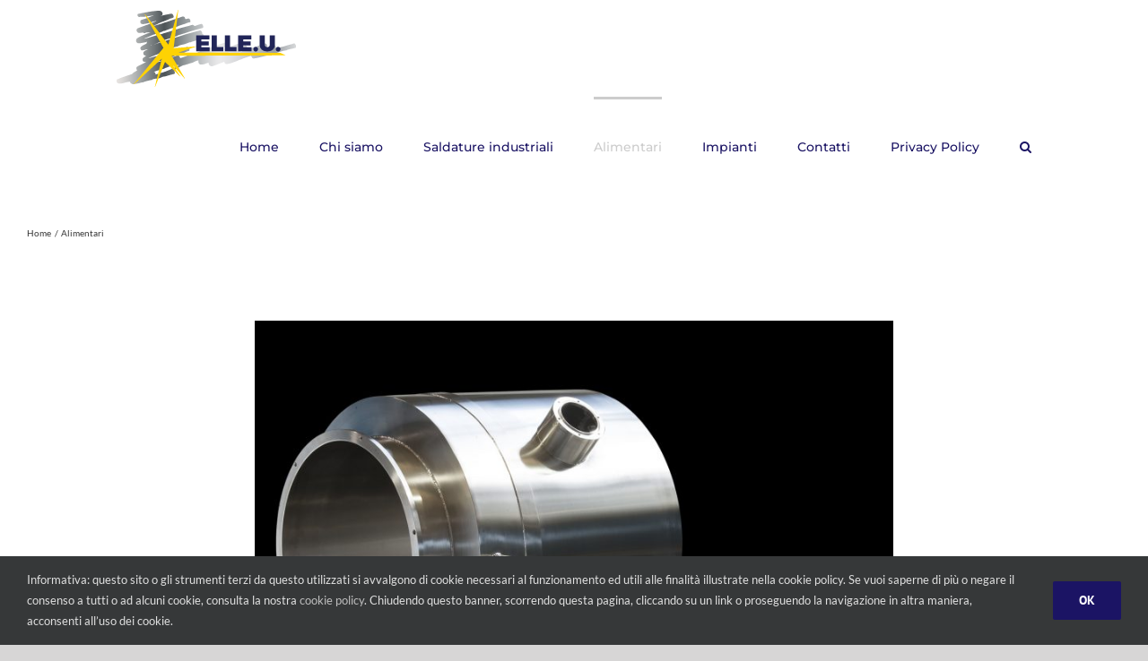

--- FILE ---
content_type: text/html; charset=utf-8
request_url: https://www.google.com/recaptcha/api2/anchor?ar=1&k=6Le7goEUAAAAABpg2_Ders0-GJ_rn31GbJpwXpbA&co=aHR0cHM6Ly93d3cuZWxsZS11Lml0OjQ0Mw..&hl=en&v=PoyoqOPhxBO7pBk68S4YbpHZ&size=invisible&anchor-ms=20000&execute-ms=30000&cb=aogo9tto1ya
body_size: 48568
content:
<!DOCTYPE HTML><html dir="ltr" lang="en"><head><meta http-equiv="Content-Type" content="text/html; charset=UTF-8">
<meta http-equiv="X-UA-Compatible" content="IE=edge">
<title>reCAPTCHA</title>
<style type="text/css">
/* cyrillic-ext */
@font-face {
  font-family: 'Roboto';
  font-style: normal;
  font-weight: 400;
  font-stretch: 100%;
  src: url(//fonts.gstatic.com/s/roboto/v48/KFO7CnqEu92Fr1ME7kSn66aGLdTylUAMa3GUBHMdazTgWw.woff2) format('woff2');
  unicode-range: U+0460-052F, U+1C80-1C8A, U+20B4, U+2DE0-2DFF, U+A640-A69F, U+FE2E-FE2F;
}
/* cyrillic */
@font-face {
  font-family: 'Roboto';
  font-style: normal;
  font-weight: 400;
  font-stretch: 100%;
  src: url(//fonts.gstatic.com/s/roboto/v48/KFO7CnqEu92Fr1ME7kSn66aGLdTylUAMa3iUBHMdazTgWw.woff2) format('woff2');
  unicode-range: U+0301, U+0400-045F, U+0490-0491, U+04B0-04B1, U+2116;
}
/* greek-ext */
@font-face {
  font-family: 'Roboto';
  font-style: normal;
  font-weight: 400;
  font-stretch: 100%;
  src: url(//fonts.gstatic.com/s/roboto/v48/KFO7CnqEu92Fr1ME7kSn66aGLdTylUAMa3CUBHMdazTgWw.woff2) format('woff2');
  unicode-range: U+1F00-1FFF;
}
/* greek */
@font-face {
  font-family: 'Roboto';
  font-style: normal;
  font-weight: 400;
  font-stretch: 100%;
  src: url(//fonts.gstatic.com/s/roboto/v48/KFO7CnqEu92Fr1ME7kSn66aGLdTylUAMa3-UBHMdazTgWw.woff2) format('woff2');
  unicode-range: U+0370-0377, U+037A-037F, U+0384-038A, U+038C, U+038E-03A1, U+03A3-03FF;
}
/* math */
@font-face {
  font-family: 'Roboto';
  font-style: normal;
  font-weight: 400;
  font-stretch: 100%;
  src: url(//fonts.gstatic.com/s/roboto/v48/KFO7CnqEu92Fr1ME7kSn66aGLdTylUAMawCUBHMdazTgWw.woff2) format('woff2');
  unicode-range: U+0302-0303, U+0305, U+0307-0308, U+0310, U+0312, U+0315, U+031A, U+0326-0327, U+032C, U+032F-0330, U+0332-0333, U+0338, U+033A, U+0346, U+034D, U+0391-03A1, U+03A3-03A9, U+03B1-03C9, U+03D1, U+03D5-03D6, U+03F0-03F1, U+03F4-03F5, U+2016-2017, U+2034-2038, U+203C, U+2040, U+2043, U+2047, U+2050, U+2057, U+205F, U+2070-2071, U+2074-208E, U+2090-209C, U+20D0-20DC, U+20E1, U+20E5-20EF, U+2100-2112, U+2114-2115, U+2117-2121, U+2123-214F, U+2190, U+2192, U+2194-21AE, U+21B0-21E5, U+21F1-21F2, U+21F4-2211, U+2213-2214, U+2216-22FF, U+2308-230B, U+2310, U+2319, U+231C-2321, U+2336-237A, U+237C, U+2395, U+239B-23B7, U+23D0, U+23DC-23E1, U+2474-2475, U+25AF, U+25B3, U+25B7, U+25BD, U+25C1, U+25CA, U+25CC, U+25FB, U+266D-266F, U+27C0-27FF, U+2900-2AFF, U+2B0E-2B11, U+2B30-2B4C, U+2BFE, U+3030, U+FF5B, U+FF5D, U+1D400-1D7FF, U+1EE00-1EEFF;
}
/* symbols */
@font-face {
  font-family: 'Roboto';
  font-style: normal;
  font-weight: 400;
  font-stretch: 100%;
  src: url(//fonts.gstatic.com/s/roboto/v48/KFO7CnqEu92Fr1ME7kSn66aGLdTylUAMaxKUBHMdazTgWw.woff2) format('woff2');
  unicode-range: U+0001-000C, U+000E-001F, U+007F-009F, U+20DD-20E0, U+20E2-20E4, U+2150-218F, U+2190, U+2192, U+2194-2199, U+21AF, U+21E6-21F0, U+21F3, U+2218-2219, U+2299, U+22C4-22C6, U+2300-243F, U+2440-244A, U+2460-24FF, U+25A0-27BF, U+2800-28FF, U+2921-2922, U+2981, U+29BF, U+29EB, U+2B00-2BFF, U+4DC0-4DFF, U+FFF9-FFFB, U+10140-1018E, U+10190-1019C, U+101A0, U+101D0-101FD, U+102E0-102FB, U+10E60-10E7E, U+1D2C0-1D2D3, U+1D2E0-1D37F, U+1F000-1F0FF, U+1F100-1F1AD, U+1F1E6-1F1FF, U+1F30D-1F30F, U+1F315, U+1F31C, U+1F31E, U+1F320-1F32C, U+1F336, U+1F378, U+1F37D, U+1F382, U+1F393-1F39F, U+1F3A7-1F3A8, U+1F3AC-1F3AF, U+1F3C2, U+1F3C4-1F3C6, U+1F3CA-1F3CE, U+1F3D4-1F3E0, U+1F3ED, U+1F3F1-1F3F3, U+1F3F5-1F3F7, U+1F408, U+1F415, U+1F41F, U+1F426, U+1F43F, U+1F441-1F442, U+1F444, U+1F446-1F449, U+1F44C-1F44E, U+1F453, U+1F46A, U+1F47D, U+1F4A3, U+1F4B0, U+1F4B3, U+1F4B9, U+1F4BB, U+1F4BF, U+1F4C8-1F4CB, U+1F4D6, U+1F4DA, U+1F4DF, U+1F4E3-1F4E6, U+1F4EA-1F4ED, U+1F4F7, U+1F4F9-1F4FB, U+1F4FD-1F4FE, U+1F503, U+1F507-1F50B, U+1F50D, U+1F512-1F513, U+1F53E-1F54A, U+1F54F-1F5FA, U+1F610, U+1F650-1F67F, U+1F687, U+1F68D, U+1F691, U+1F694, U+1F698, U+1F6AD, U+1F6B2, U+1F6B9-1F6BA, U+1F6BC, U+1F6C6-1F6CF, U+1F6D3-1F6D7, U+1F6E0-1F6EA, U+1F6F0-1F6F3, U+1F6F7-1F6FC, U+1F700-1F7FF, U+1F800-1F80B, U+1F810-1F847, U+1F850-1F859, U+1F860-1F887, U+1F890-1F8AD, U+1F8B0-1F8BB, U+1F8C0-1F8C1, U+1F900-1F90B, U+1F93B, U+1F946, U+1F984, U+1F996, U+1F9E9, U+1FA00-1FA6F, U+1FA70-1FA7C, U+1FA80-1FA89, U+1FA8F-1FAC6, U+1FACE-1FADC, U+1FADF-1FAE9, U+1FAF0-1FAF8, U+1FB00-1FBFF;
}
/* vietnamese */
@font-face {
  font-family: 'Roboto';
  font-style: normal;
  font-weight: 400;
  font-stretch: 100%;
  src: url(//fonts.gstatic.com/s/roboto/v48/KFO7CnqEu92Fr1ME7kSn66aGLdTylUAMa3OUBHMdazTgWw.woff2) format('woff2');
  unicode-range: U+0102-0103, U+0110-0111, U+0128-0129, U+0168-0169, U+01A0-01A1, U+01AF-01B0, U+0300-0301, U+0303-0304, U+0308-0309, U+0323, U+0329, U+1EA0-1EF9, U+20AB;
}
/* latin-ext */
@font-face {
  font-family: 'Roboto';
  font-style: normal;
  font-weight: 400;
  font-stretch: 100%;
  src: url(//fonts.gstatic.com/s/roboto/v48/KFO7CnqEu92Fr1ME7kSn66aGLdTylUAMa3KUBHMdazTgWw.woff2) format('woff2');
  unicode-range: U+0100-02BA, U+02BD-02C5, U+02C7-02CC, U+02CE-02D7, U+02DD-02FF, U+0304, U+0308, U+0329, U+1D00-1DBF, U+1E00-1E9F, U+1EF2-1EFF, U+2020, U+20A0-20AB, U+20AD-20C0, U+2113, U+2C60-2C7F, U+A720-A7FF;
}
/* latin */
@font-face {
  font-family: 'Roboto';
  font-style: normal;
  font-weight: 400;
  font-stretch: 100%;
  src: url(//fonts.gstatic.com/s/roboto/v48/KFO7CnqEu92Fr1ME7kSn66aGLdTylUAMa3yUBHMdazQ.woff2) format('woff2');
  unicode-range: U+0000-00FF, U+0131, U+0152-0153, U+02BB-02BC, U+02C6, U+02DA, U+02DC, U+0304, U+0308, U+0329, U+2000-206F, U+20AC, U+2122, U+2191, U+2193, U+2212, U+2215, U+FEFF, U+FFFD;
}
/* cyrillic-ext */
@font-face {
  font-family: 'Roboto';
  font-style: normal;
  font-weight: 500;
  font-stretch: 100%;
  src: url(//fonts.gstatic.com/s/roboto/v48/KFO7CnqEu92Fr1ME7kSn66aGLdTylUAMa3GUBHMdazTgWw.woff2) format('woff2');
  unicode-range: U+0460-052F, U+1C80-1C8A, U+20B4, U+2DE0-2DFF, U+A640-A69F, U+FE2E-FE2F;
}
/* cyrillic */
@font-face {
  font-family: 'Roboto';
  font-style: normal;
  font-weight: 500;
  font-stretch: 100%;
  src: url(//fonts.gstatic.com/s/roboto/v48/KFO7CnqEu92Fr1ME7kSn66aGLdTylUAMa3iUBHMdazTgWw.woff2) format('woff2');
  unicode-range: U+0301, U+0400-045F, U+0490-0491, U+04B0-04B1, U+2116;
}
/* greek-ext */
@font-face {
  font-family: 'Roboto';
  font-style: normal;
  font-weight: 500;
  font-stretch: 100%;
  src: url(//fonts.gstatic.com/s/roboto/v48/KFO7CnqEu92Fr1ME7kSn66aGLdTylUAMa3CUBHMdazTgWw.woff2) format('woff2');
  unicode-range: U+1F00-1FFF;
}
/* greek */
@font-face {
  font-family: 'Roboto';
  font-style: normal;
  font-weight: 500;
  font-stretch: 100%;
  src: url(//fonts.gstatic.com/s/roboto/v48/KFO7CnqEu92Fr1ME7kSn66aGLdTylUAMa3-UBHMdazTgWw.woff2) format('woff2');
  unicode-range: U+0370-0377, U+037A-037F, U+0384-038A, U+038C, U+038E-03A1, U+03A3-03FF;
}
/* math */
@font-face {
  font-family: 'Roboto';
  font-style: normal;
  font-weight: 500;
  font-stretch: 100%;
  src: url(//fonts.gstatic.com/s/roboto/v48/KFO7CnqEu92Fr1ME7kSn66aGLdTylUAMawCUBHMdazTgWw.woff2) format('woff2');
  unicode-range: U+0302-0303, U+0305, U+0307-0308, U+0310, U+0312, U+0315, U+031A, U+0326-0327, U+032C, U+032F-0330, U+0332-0333, U+0338, U+033A, U+0346, U+034D, U+0391-03A1, U+03A3-03A9, U+03B1-03C9, U+03D1, U+03D5-03D6, U+03F0-03F1, U+03F4-03F5, U+2016-2017, U+2034-2038, U+203C, U+2040, U+2043, U+2047, U+2050, U+2057, U+205F, U+2070-2071, U+2074-208E, U+2090-209C, U+20D0-20DC, U+20E1, U+20E5-20EF, U+2100-2112, U+2114-2115, U+2117-2121, U+2123-214F, U+2190, U+2192, U+2194-21AE, U+21B0-21E5, U+21F1-21F2, U+21F4-2211, U+2213-2214, U+2216-22FF, U+2308-230B, U+2310, U+2319, U+231C-2321, U+2336-237A, U+237C, U+2395, U+239B-23B7, U+23D0, U+23DC-23E1, U+2474-2475, U+25AF, U+25B3, U+25B7, U+25BD, U+25C1, U+25CA, U+25CC, U+25FB, U+266D-266F, U+27C0-27FF, U+2900-2AFF, U+2B0E-2B11, U+2B30-2B4C, U+2BFE, U+3030, U+FF5B, U+FF5D, U+1D400-1D7FF, U+1EE00-1EEFF;
}
/* symbols */
@font-face {
  font-family: 'Roboto';
  font-style: normal;
  font-weight: 500;
  font-stretch: 100%;
  src: url(//fonts.gstatic.com/s/roboto/v48/KFO7CnqEu92Fr1ME7kSn66aGLdTylUAMaxKUBHMdazTgWw.woff2) format('woff2');
  unicode-range: U+0001-000C, U+000E-001F, U+007F-009F, U+20DD-20E0, U+20E2-20E4, U+2150-218F, U+2190, U+2192, U+2194-2199, U+21AF, U+21E6-21F0, U+21F3, U+2218-2219, U+2299, U+22C4-22C6, U+2300-243F, U+2440-244A, U+2460-24FF, U+25A0-27BF, U+2800-28FF, U+2921-2922, U+2981, U+29BF, U+29EB, U+2B00-2BFF, U+4DC0-4DFF, U+FFF9-FFFB, U+10140-1018E, U+10190-1019C, U+101A0, U+101D0-101FD, U+102E0-102FB, U+10E60-10E7E, U+1D2C0-1D2D3, U+1D2E0-1D37F, U+1F000-1F0FF, U+1F100-1F1AD, U+1F1E6-1F1FF, U+1F30D-1F30F, U+1F315, U+1F31C, U+1F31E, U+1F320-1F32C, U+1F336, U+1F378, U+1F37D, U+1F382, U+1F393-1F39F, U+1F3A7-1F3A8, U+1F3AC-1F3AF, U+1F3C2, U+1F3C4-1F3C6, U+1F3CA-1F3CE, U+1F3D4-1F3E0, U+1F3ED, U+1F3F1-1F3F3, U+1F3F5-1F3F7, U+1F408, U+1F415, U+1F41F, U+1F426, U+1F43F, U+1F441-1F442, U+1F444, U+1F446-1F449, U+1F44C-1F44E, U+1F453, U+1F46A, U+1F47D, U+1F4A3, U+1F4B0, U+1F4B3, U+1F4B9, U+1F4BB, U+1F4BF, U+1F4C8-1F4CB, U+1F4D6, U+1F4DA, U+1F4DF, U+1F4E3-1F4E6, U+1F4EA-1F4ED, U+1F4F7, U+1F4F9-1F4FB, U+1F4FD-1F4FE, U+1F503, U+1F507-1F50B, U+1F50D, U+1F512-1F513, U+1F53E-1F54A, U+1F54F-1F5FA, U+1F610, U+1F650-1F67F, U+1F687, U+1F68D, U+1F691, U+1F694, U+1F698, U+1F6AD, U+1F6B2, U+1F6B9-1F6BA, U+1F6BC, U+1F6C6-1F6CF, U+1F6D3-1F6D7, U+1F6E0-1F6EA, U+1F6F0-1F6F3, U+1F6F7-1F6FC, U+1F700-1F7FF, U+1F800-1F80B, U+1F810-1F847, U+1F850-1F859, U+1F860-1F887, U+1F890-1F8AD, U+1F8B0-1F8BB, U+1F8C0-1F8C1, U+1F900-1F90B, U+1F93B, U+1F946, U+1F984, U+1F996, U+1F9E9, U+1FA00-1FA6F, U+1FA70-1FA7C, U+1FA80-1FA89, U+1FA8F-1FAC6, U+1FACE-1FADC, U+1FADF-1FAE9, U+1FAF0-1FAF8, U+1FB00-1FBFF;
}
/* vietnamese */
@font-face {
  font-family: 'Roboto';
  font-style: normal;
  font-weight: 500;
  font-stretch: 100%;
  src: url(//fonts.gstatic.com/s/roboto/v48/KFO7CnqEu92Fr1ME7kSn66aGLdTylUAMa3OUBHMdazTgWw.woff2) format('woff2');
  unicode-range: U+0102-0103, U+0110-0111, U+0128-0129, U+0168-0169, U+01A0-01A1, U+01AF-01B0, U+0300-0301, U+0303-0304, U+0308-0309, U+0323, U+0329, U+1EA0-1EF9, U+20AB;
}
/* latin-ext */
@font-face {
  font-family: 'Roboto';
  font-style: normal;
  font-weight: 500;
  font-stretch: 100%;
  src: url(//fonts.gstatic.com/s/roboto/v48/KFO7CnqEu92Fr1ME7kSn66aGLdTylUAMa3KUBHMdazTgWw.woff2) format('woff2');
  unicode-range: U+0100-02BA, U+02BD-02C5, U+02C7-02CC, U+02CE-02D7, U+02DD-02FF, U+0304, U+0308, U+0329, U+1D00-1DBF, U+1E00-1E9F, U+1EF2-1EFF, U+2020, U+20A0-20AB, U+20AD-20C0, U+2113, U+2C60-2C7F, U+A720-A7FF;
}
/* latin */
@font-face {
  font-family: 'Roboto';
  font-style: normal;
  font-weight: 500;
  font-stretch: 100%;
  src: url(//fonts.gstatic.com/s/roboto/v48/KFO7CnqEu92Fr1ME7kSn66aGLdTylUAMa3yUBHMdazQ.woff2) format('woff2');
  unicode-range: U+0000-00FF, U+0131, U+0152-0153, U+02BB-02BC, U+02C6, U+02DA, U+02DC, U+0304, U+0308, U+0329, U+2000-206F, U+20AC, U+2122, U+2191, U+2193, U+2212, U+2215, U+FEFF, U+FFFD;
}
/* cyrillic-ext */
@font-face {
  font-family: 'Roboto';
  font-style: normal;
  font-weight: 900;
  font-stretch: 100%;
  src: url(//fonts.gstatic.com/s/roboto/v48/KFO7CnqEu92Fr1ME7kSn66aGLdTylUAMa3GUBHMdazTgWw.woff2) format('woff2');
  unicode-range: U+0460-052F, U+1C80-1C8A, U+20B4, U+2DE0-2DFF, U+A640-A69F, U+FE2E-FE2F;
}
/* cyrillic */
@font-face {
  font-family: 'Roboto';
  font-style: normal;
  font-weight: 900;
  font-stretch: 100%;
  src: url(//fonts.gstatic.com/s/roboto/v48/KFO7CnqEu92Fr1ME7kSn66aGLdTylUAMa3iUBHMdazTgWw.woff2) format('woff2');
  unicode-range: U+0301, U+0400-045F, U+0490-0491, U+04B0-04B1, U+2116;
}
/* greek-ext */
@font-face {
  font-family: 'Roboto';
  font-style: normal;
  font-weight: 900;
  font-stretch: 100%;
  src: url(//fonts.gstatic.com/s/roboto/v48/KFO7CnqEu92Fr1ME7kSn66aGLdTylUAMa3CUBHMdazTgWw.woff2) format('woff2');
  unicode-range: U+1F00-1FFF;
}
/* greek */
@font-face {
  font-family: 'Roboto';
  font-style: normal;
  font-weight: 900;
  font-stretch: 100%;
  src: url(//fonts.gstatic.com/s/roboto/v48/KFO7CnqEu92Fr1ME7kSn66aGLdTylUAMa3-UBHMdazTgWw.woff2) format('woff2');
  unicode-range: U+0370-0377, U+037A-037F, U+0384-038A, U+038C, U+038E-03A1, U+03A3-03FF;
}
/* math */
@font-face {
  font-family: 'Roboto';
  font-style: normal;
  font-weight: 900;
  font-stretch: 100%;
  src: url(//fonts.gstatic.com/s/roboto/v48/KFO7CnqEu92Fr1ME7kSn66aGLdTylUAMawCUBHMdazTgWw.woff2) format('woff2');
  unicode-range: U+0302-0303, U+0305, U+0307-0308, U+0310, U+0312, U+0315, U+031A, U+0326-0327, U+032C, U+032F-0330, U+0332-0333, U+0338, U+033A, U+0346, U+034D, U+0391-03A1, U+03A3-03A9, U+03B1-03C9, U+03D1, U+03D5-03D6, U+03F0-03F1, U+03F4-03F5, U+2016-2017, U+2034-2038, U+203C, U+2040, U+2043, U+2047, U+2050, U+2057, U+205F, U+2070-2071, U+2074-208E, U+2090-209C, U+20D0-20DC, U+20E1, U+20E5-20EF, U+2100-2112, U+2114-2115, U+2117-2121, U+2123-214F, U+2190, U+2192, U+2194-21AE, U+21B0-21E5, U+21F1-21F2, U+21F4-2211, U+2213-2214, U+2216-22FF, U+2308-230B, U+2310, U+2319, U+231C-2321, U+2336-237A, U+237C, U+2395, U+239B-23B7, U+23D0, U+23DC-23E1, U+2474-2475, U+25AF, U+25B3, U+25B7, U+25BD, U+25C1, U+25CA, U+25CC, U+25FB, U+266D-266F, U+27C0-27FF, U+2900-2AFF, U+2B0E-2B11, U+2B30-2B4C, U+2BFE, U+3030, U+FF5B, U+FF5D, U+1D400-1D7FF, U+1EE00-1EEFF;
}
/* symbols */
@font-face {
  font-family: 'Roboto';
  font-style: normal;
  font-weight: 900;
  font-stretch: 100%;
  src: url(//fonts.gstatic.com/s/roboto/v48/KFO7CnqEu92Fr1ME7kSn66aGLdTylUAMaxKUBHMdazTgWw.woff2) format('woff2');
  unicode-range: U+0001-000C, U+000E-001F, U+007F-009F, U+20DD-20E0, U+20E2-20E4, U+2150-218F, U+2190, U+2192, U+2194-2199, U+21AF, U+21E6-21F0, U+21F3, U+2218-2219, U+2299, U+22C4-22C6, U+2300-243F, U+2440-244A, U+2460-24FF, U+25A0-27BF, U+2800-28FF, U+2921-2922, U+2981, U+29BF, U+29EB, U+2B00-2BFF, U+4DC0-4DFF, U+FFF9-FFFB, U+10140-1018E, U+10190-1019C, U+101A0, U+101D0-101FD, U+102E0-102FB, U+10E60-10E7E, U+1D2C0-1D2D3, U+1D2E0-1D37F, U+1F000-1F0FF, U+1F100-1F1AD, U+1F1E6-1F1FF, U+1F30D-1F30F, U+1F315, U+1F31C, U+1F31E, U+1F320-1F32C, U+1F336, U+1F378, U+1F37D, U+1F382, U+1F393-1F39F, U+1F3A7-1F3A8, U+1F3AC-1F3AF, U+1F3C2, U+1F3C4-1F3C6, U+1F3CA-1F3CE, U+1F3D4-1F3E0, U+1F3ED, U+1F3F1-1F3F3, U+1F3F5-1F3F7, U+1F408, U+1F415, U+1F41F, U+1F426, U+1F43F, U+1F441-1F442, U+1F444, U+1F446-1F449, U+1F44C-1F44E, U+1F453, U+1F46A, U+1F47D, U+1F4A3, U+1F4B0, U+1F4B3, U+1F4B9, U+1F4BB, U+1F4BF, U+1F4C8-1F4CB, U+1F4D6, U+1F4DA, U+1F4DF, U+1F4E3-1F4E6, U+1F4EA-1F4ED, U+1F4F7, U+1F4F9-1F4FB, U+1F4FD-1F4FE, U+1F503, U+1F507-1F50B, U+1F50D, U+1F512-1F513, U+1F53E-1F54A, U+1F54F-1F5FA, U+1F610, U+1F650-1F67F, U+1F687, U+1F68D, U+1F691, U+1F694, U+1F698, U+1F6AD, U+1F6B2, U+1F6B9-1F6BA, U+1F6BC, U+1F6C6-1F6CF, U+1F6D3-1F6D7, U+1F6E0-1F6EA, U+1F6F0-1F6F3, U+1F6F7-1F6FC, U+1F700-1F7FF, U+1F800-1F80B, U+1F810-1F847, U+1F850-1F859, U+1F860-1F887, U+1F890-1F8AD, U+1F8B0-1F8BB, U+1F8C0-1F8C1, U+1F900-1F90B, U+1F93B, U+1F946, U+1F984, U+1F996, U+1F9E9, U+1FA00-1FA6F, U+1FA70-1FA7C, U+1FA80-1FA89, U+1FA8F-1FAC6, U+1FACE-1FADC, U+1FADF-1FAE9, U+1FAF0-1FAF8, U+1FB00-1FBFF;
}
/* vietnamese */
@font-face {
  font-family: 'Roboto';
  font-style: normal;
  font-weight: 900;
  font-stretch: 100%;
  src: url(//fonts.gstatic.com/s/roboto/v48/KFO7CnqEu92Fr1ME7kSn66aGLdTylUAMa3OUBHMdazTgWw.woff2) format('woff2');
  unicode-range: U+0102-0103, U+0110-0111, U+0128-0129, U+0168-0169, U+01A0-01A1, U+01AF-01B0, U+0300-0301, U+0303-0304, U+0308-0309, U+0323, U+0329, U+1EA0-1EF9, U+20AB;
}
/* latin-ext */
@font-face {
  font-family: 'Roboto';
  font-style: normal;
  font-weight: 900;
  font-stretch: 100%;
  src: url(//fonts.gstatic.com/s/roboto/v48/KFO7CnqEu92Fr1ME7kSn66aGLdTylUAMa3KUBHMdazTgWw.woff2) format('woff2');
  unicode-range: U+0100-02BA, U+02BD-02C5, U+02C7-02CC, U+02CE-02D7, U+02DD-02FF, U+0304, U+0308, U+0329, U+1D00-1DBF, U+1E00-1E9F, U+1EF2-1EFF, U+2020, U+20A0-20AB, U+20AD-20C0, U+2113, U+2C60-2C7F, U+A720-A7FF;
}
/* latin */
@font-face {
  font-family: 'Roboto';
  font-style: normal;
  font-weight: 900;
  font-stretch: 100%;
  src: url(//fonts.gstatic.com/s/roboto/v48/KFO7CnqEu92Fr1ME7kSn66aGLdTylUAMa3yUBHMdazQ.woff2) format('woff2');
  unicode-range: U+0000-00FF, U+0131, U+0152-0153, U+02BB-02BC, U+02C6, U+02DA, U+02DC, U+0304, U+0308, U+0329, U+2000-206F, U+20AC, U+2122, U+2191, U+2193, U+2212, U+2215, U+FEFF, U+FFFD;
}

</style>
<link rel="stylesheet" type="text/css" href="https://www.gstatic.com/recaptcha/releases/PoyoqOPhxBO7pBk68S4YbpHZ/styles__ltr.css">
<script nonce="XwrDgso4km6SGpzQUQ0ljg" type="text/javascript">window['__recaptcha_api'] = 'https://www.google.com/recaptcha/api2/';</script>
<script type="text/javascript" src="https://www.gstatic.com/recaptcha/releases/PoyoqOPhxBO7pBk68S4YbpHZ/recaptcha__en.js" nonce="XwrDgso4km6SGpzQUQ0ljg">
      
    </script></head>
<body><div id="rc-anchor-alert" class="rc-anchor-alert"></div>
<input type="hidden" id="recaptcha-token" value="[base64]">
<script type="text/javascript" nonce="XwrDgso4km6SGpzQUQ0ljg">
      recaptcha.anchor.Main.init("[\x22ainput\x22,[\x22bgdata\x22,\x22\x22,\[base64]/[base64]/[base64]/[base64]/[base64]/UltsKytdPUU6KEU8MjA0OD9SW2wrK109RT4+NnwxOTI6KChFJjY0NTEyKT09NTUyOTYmJk0rMTxjLmxlbmd0aCYmKGMuY2hhckNvZGVBdChNKzEpJjY0NTEyKT09NTYzMjA/[base64]/[base64]/[base64]/[base64]/[base64]/[base64]/[base64]\x22,\[base64]\\u003d\x22,\x22wo9aw7kmAXAow4AFZTPCusOnER1fwofDhDLDssKQwo/CuMK/wpXDhcK+EcK/ccKJwrkYEgdLFhjCj8KZdMOVX8KnIMKuwq/DliDCrjvDgHJccl5ONMKoVCbClxLDiGrDicOFJcOtPsOtwrw1RU7DsMODw5bDucKOJ8K1wqZaw6/Dt1jCsyR2KHxzwqbDssOVw5fCrsKbwqIHw6NwHcKrGEfCsMKPw54qwqbCtWjCmVYNw43DgnJ0eMKgw7zCp3tTwpcqLsKzw59dIjN7RSNeaMKEc2E+d8O3woAEQmV9w49cwrzDoMKqXMOkw5DDpznDosKFHMKBwpULYMKzw7pbwpk1UcOZaMOkT3/CqFHDhEXCncKrdsOMwqh7asKqw6chTcO/[base64]/L8OJwrvDrARGwoPCicOaasKFW8OXwq7CmhBPSz/[base64]/[base64]/w48jwqfCjMK5w7LCqUwsw4zCl3h/[base64]/b8O3wrg8w7tTwqDClyTCv8OsPWbDkMORwohQw5McNsOowovClFBIJsKRwoFualzChCpqw6nDoTDDt8ObMcK/PMKyL8Oew4QXwqvCgMODNcO7wp7CtMOnelg4wr8gw7zDmcOyY8OPwolfwofDlcOTwrMJWlzCjsKKccODNsOYdE92w5dbLHsQwrXDmsKnw79CeMKFKcO8BsKAwpLDnVDCtBJzw6zDhMOtw7bCqn/ChFE7w6AAfUzCsQVPQMOtw7hxw5TCgcOIb1U9LsOyJ8OUw4/[base64]/DnMKyw7zDh0TCq8OJwp/CjcOJOERFw4h8w5ocX8O0U1HDuMO/K3bDm8OhIjPCvEPDocOsAMOoeQcswoTCnBlpwqktw6IYwoPCkXHDgcKSBMO8w6USUWQIFsOFXMOvDkbCt1pVw7ZHUT92wq/DqsKEOQPCq3jCo8OGGHPDu8OubiN8H8Kaw6rCgTR/[base64]/DmRMywp82chXDtsKmXMO/C8ONwqB9w7/[base64]/OTvDg1hgwoDDsETCksO7wrYqDsOJwpZIA3jDlzzDrxxpC8KLwogpVcOvWyYwC20lMlLDkWpcAsKrIMOnwqpQDS0TwqMZw5LCu2EGDsOlWcKRVhbDhgRIU8O/w5vCo8OhL8O2w7xUw4jDlgkyFn4yE8O0PXHCucOnw5w8OcOnwq1sCn0Ow5nDsMOqwr7Dk8KGCcKjw6I3UMOCwoDDsxHCvcKiKcKfw6YHw6bDkyQHXgfCrcKxDFBjM8OlLhBoFjHDoCfDocKCw7/DowpPOyUPaizCmMOnHcOzQi0mw44VK8OBw6xfCsOnAsOxwphfKid1wpnDvMO/YzDDnsK0w7haw6nDgcKVw4zDvG7DuMOCwrBgPcK+YnrCk8Ogw5nDry98RsOjwopgw4jDrz07w6rDicKRw4/DqMK3w4s/w6/CusOUw5xcJkgXClsbMirCrR0UO3sGbCE/wo0rwpB+Z8KUw4cLYy3DmcOBHsKnw7ZFw4MPw77CuMK5fQheFUnDsGQcwp/DjjgQwoDChsOVFMOodAHDt8OTfUzDsXAuR2nDoMKgw54PSMO0w5QXw4Jhwp9Jw5nDv8KtZMOVw7krw6ctScO3McOfw4bDpMOtU3Fyw47DmX5gdRB3Z8KyM2JpwqXCvwXClwpJdsKgWsKeRz3Cr2vDm8KHw4zCmsOpw50gOm3Clxh/wrhjbgotLcOXYWlCI3/[base64]/[base64]/[base64]/CqcKLcnp4w4LCijQWw4TCjX3DjMKRwpxIIMKMwqMYecOHBCzDhTVgwppiw7s4w6vCrjDDksKvBH/DixLDqSbDmw/CoGNHwpoVTk7Cr07CjXgtLsKow4fDuMOQDS7DqGREw7rDi8OJwohBFDbDi8K6T8KdI8OowrVnNTjCjMKHdTXDj8KyB3VFacOyw5/DmSPCm8KXw7DDhBbCgF4uw7vDg8KYbsKnw7rCgsKCw5LCuknDoyIZb8KDDjrCvV7CiDAfDsKkc2wlw6wXDCldeMOAwrXCocOnWsKww5nDrngjwqQ9wpLCsRTDvcOMwotswo7Cu0zDjR7DpXFzeMOFGEXCkD7DrB/CtcOuw7YWwr/CmcOQDDLDjjhhw7xOe8K/Em7Dhz8oFS7Dl8O3VXhcw7puwpF3wrgvwohHXcKOJMKdw5wBwqgaEMOrXMO/wrY9w5PDknh9w5t/wr3Dl8Kkw77Cug1Lw6LCusOJfcKcw73Du8OMw6gjTGYYKsOuZsOwBSYLwq44A8OxwoXDrB0WLBnClMO9wo8mL8KESnXDk8K4KmJlwrR1w6bDjmLDlgp9DE3DlMKoJ8KJw4YAek4jAxAqPMKywrwRYsKECsKGXTpDw5/DkcKZwoIGGSDCngvCoMKnGCdiXsKcPDfCrHHCu0Zcbzdqw4PCscKfw4rCllfDjMK2wooKC8Oiw7rChFrDh8OMd8KKwpwAEMODwq/Co23DtgPCtsKLwrDCgRDDlMKba8Odw4PDk0QdHsKIwrtgScOCQgJHYMK3w451wrxfw4PCi3sAw4bDsXVLWSckNsKPOAM2LXLCoXJTaRF+Jgc1Y3/[base64]/w7/CplTChMKWwq5ZwqN/[base64]/Cj8OOwpoqw5RMwqgvw7Ucw77DjQnCmcKEw4rDnsKjw5nDl8OAw6t2wpfDvC3DkC4fwpPDsg3CicOIG15eWhTDtkLCpG5TXUpCw57CssKNwr/[base64]/CvVTCqzltw53CocOXwr8Ow4w2w7HCrMK3w7omc8KtMsOvGcK1w6bDvmEmX1kNw4vChy8iwr7Cs8OZwoJIb8O8w7N9w4/CpcKQwrppwro7FDhAJMKnw6pYwr8+RQrDisKtL0Rjw6ktVkDDjsO8wo9Ad8Kuw67DpGsXw451w6HCrRDDkl84wp/DnEYMXWRrOy91BMK9w7Muw5kzQ8Kowo0two8YXQLChsKVw51Hw5slBsO0w43DrQoOwqLDvnbDgSAPNWwtw5AFRsK7IsKjw7cew60GeMK5w7zCgEjCrBzCgcO/w6LCvcOHdlnDlijCrH9pwqUqwptzcCV4wozCvsKTe1QyZcK6w7NpCiAtwoJkQj/CuUQKQcKZwpJywp5fO8OyVsKseh4vw7TChBpLIQwhdMOQw4wxVsKhw7bCllE9wqHCpsO9w71ww4h9wr/Cs8K6wpfCssOEFmLDl8K/wqdjwrd5woZ+wp8iTsKxScO9w4Ixw6VAJyXCqjnCqMOlYsKiag0sw6gKesK7clzCvTpJbsOfC8KTa8KOesOuw6rDjsOgw67CpsKoCMOCccOGw6/ChUUawpTCjSzDtcKXSVLCpHo1MMOieMOiwpbCuwUsaMKIBcO2wpkLYMO/TBIDQiHCrR4Kw4XDhsO/w6s/wp1EIAdSBgnDgFfDhcK1w7kuZWRCwrDCvxPDsm1hahQnYMOwwpVpNBBxH8OswrjCn8ORe8KAwqJhRUlaF8OdwqZ2PcKRw5DCk8KPJMOlcwt+w7XDmSnDscOmLD7CjcOJTFw8w6TDmUzDmkbDqiI7w4wwwrAmw6F7w6TCmQrCpHPDqg5fw4gIw6cPw5bDocKVwq/CuMOtH1fDgcOJRjcaw493wptDwqJ8w7YvMCIGw5fDssKRwr7CiMK1woE+ckxtw5NtOXLDo8Odw6vCqMKRwrsiw5ARXndKCQxgZVlMw6Rfw4rCn8Kiw5nCtSvDqcK4w7zDnSNPwo1JwpZxwo7DnSjDi8OXw7/DuMODwr/[base64]/CjyjCrcKXMsKbw51sw5TCjWLDh8KEw65owpfCsMO6NlBwUsOvL8KIwrgpwo4ZwoUhc0/CkD3DlsOqAwTDpcOYPm5Mw7cwW8KZwr90w4l9VRM2wpjDmAjDnQzDs8OGOcOZKE7DoRpnccKrw6TDrcONwqLCsDtxBznDqXTCosK4w5DDlhbCkD3ClsOeXTjDoHTDq3XDvwXDpUfDjMKIwogYQMKlXXPCmElbOmHCm8Kcw4cowowNWsKrwodww4XDoMO/w7Zww6vDgsKaw43Dq0TDgSlxwrnDjBTCmzkwc1JWdlIlwp1hScO5wqNZwr1sw5rDgTjDrElmKQVGw5PCoMO7IVgmwqHDncKDw43CvcKAC2PCrMK5F2HDvT/DlHDCqcOrw5PCiTx/wo09SDFNOsKYLU3Dr0A6fWDDm8K0wq/DuMK6WhbDrcKEw4EzFsOGw7DDhcOswrrCmcKRdsKhwrVuw5A7woPCuMKQw6HDuMKZwqXDusK0wrXCuhhFE0PDksKLAsO0eUJTwqZswo/CpsK8w67DshnCgsKzwoLDhwViN2cJKXTCnRDDnMOEw6VKwooDL8OIworCvcOCw6N/w55Dw5tHwrV+wp47E8OmGMO4PcOyXMK0w6EZKsOFUcOTw6fDry/CgcOXCmjCjsOuw51FwoJhXkJdXTDDo2pMwpjCvsOfdURzwrjCnyPCrgMTccK4YEF1eyAfM8O2TUhjDsOtLsOGQ3TDj8OPNELDlsKpwo9UdVDCjcKPwrfDhRLDomLDulZ9w7jCvsKJEcOEX8O/ZEDDqsOIOcOiwovCpz/Dux9HwrLCsMK1w5nCtVTDnAvDssOfDsKAMVBdO8Kzw6fDg8OawrkPw4LDh8OeZcOfw7xIwqACfQvClcKtw5oRVjdhwr5dMT7CnyDCoAvCuEhIw5wxCcKzw6fDlhRJwr1ILWHCqwbDgMK9WWF9w7wBaMO+wp8cdsK0w6IrG3/[base64]/CvC7CgC/[base64]/[base64]/[base64]/DkGXCs8O2CcKffRTCjkAEX8KqcMKgw7jCqxxFQMOJw5jCgcO0w7fClBUJw6FYE8Obw5YVJkXDojt/MkBmw4InwqQVbcOUHzV6XMKxVxXDo34DSMOgw7kkw4TCucOmUsKqw7XCg8OhwoslCwXCucKSwrfCr0zCvW8dwrAYw7Z0w6nDjmzCscOiHcKxw6QcGMKvZ8KOw7J5F8O+w7ZLw6zDsMKMw7TCvQDDsFlsVsORw68cDQrCicKbJMKuX8OqeRo/DFfCnsOWWWEtT8OyZsO3w4RsGWXDt2cxEDtUwq8Mw6IzdcKSU8Orw6zDhw/Ch1B3cXjDhDfDp8O8LcKeZDozwpckOx3Cpk9Gwq0ww73DtcKccVTCohXDpsKYVsK+R8OEw4FucsO4KcKhd2bDuAteNMOAwrPCvTUIw6fDlsO4VMKae8KsHnNdw7gjwrxfwpQdfyJYcGjChHfClMOUUHAdwpbCu8Kzwp3CmiYJw4gnw5TCsxrDr2Umwr/CjsO7EcOfY8Kjw7VqKcKLw44xwp/CkMO1dyQDIMOWcMK8w5fDr3M4w5VtwrvCsG7DoUpqU8KLw44UwqkXK17Dl8ObS3nDknp3XsKrDlTDv3vDsVXDoApAEMObLcOvw5/DpMK0w6XDgsKNXcOVw5HCrB7DmWvCmHZwwoZDwpNlw49rfsK5w4PCgMKUIsOowqXChnHDlcKpc8KawovCocOww7zCucKUw7lSwoMSw5hfaifCmkjDsHoWd8KlAsKfbcKLw7rDm0BMw6lQfDrCgQUnw6cYCUDDqMKLwp/DgcK8wqLDmRFpw77CvMOpKMOgw4pCw4BqNcKbw7hPPMOtwqDDqUPDl8K6w5zCmksaEMKNw4JsGDbDksK9KUbDmMO9I1VXXzTDj1/CnEVywr4naMKedcOZw7vDisKqRVHCp8Ofw5bCgsOlwoUuw7xbScKowpXCgcKuwpzDllDDp8K+JBpQclzDmMO/wpIHAH44wo/[base64]/ccOxwqxvw5kOw6fChcKjw4rCix7Dg8O/e8K2dipwW10ud8OXf8K+w7FFw7jDrMKEwpzCpMKRwpLCvV5ZGDMWAm9kWwd/[base64]/[base64]/w4HDqW5qwokgw5Z0wrIRc13CkQ7DgsKTwpzDrsKuQ8Ksb2dlaxLDr8K7JD3CvH42woPCq1BMw683Hn91XiViwqXCpMKIETYlwpnCrFBFw54Kw4DCgMOBJDPDkMKvwpXCim/Dljhiw4nCksKuPMKDwpTCtsKKw5FDwodtJcOeM8KsFsOnwqDCncKCw5HDhnDCpRzDrsOXbMK4w5bCjsKrTMOEwowPR3jCvyzDhk19w6nCp1VewrHDrMOXBsO5VcOobwDDo2vDgcOjNcOYwoMuwonCmcKvwrDCtkhpLMKRPVDCsinCmkLCgTfDgV8sw7QFOcK2wo/[base64]/[base64]/Cny96Mx5if8Osw6zCq8O3w7ojH3/[base64]/Cq24uw4oZX1NgKyXDhSQCMMOowpRBw7/DpsO5wq3CoAsCA8O5bsOZdUAmFcOBw4gawobCiRQNw60VwrUcwoDCqxxIBQZ2G8Kowq7DtCzDpsKRwrvCqhTChn3Dr34awoDDrT9qwr3DjT0Mb8O1OXcuKcK9BcKOBQDCr8KWDcOTwofDlcKHIBtNwrZebzxYw4N2w6bCocO3w5vCkQ7Do8K/[base64]/OsOoH8OMw6cyO1HDsMOccV7DqgpGwqJsw6VKD0rCgkJ4wr4KQTXCjAnDmMOrwpAcw6BdB8K0C8KPD8OAa8Oew4fDpMOhw5zCpHkZw4EFJ39hTStYBMOUb8KJNsKxdsOQYyIiw6AewrnCgMKCGcO/UsKRwphiPMO7wq4Fw6PCscOewpZ4w4w/wpHDiTARRh3DicO7X8KcwqvDvMKNEcKkf8KPDWHDtMK5w5vCqRFcwqzDpcKzE8Ouw483VsO4w7zCkhp2BRsNw7c1YVrDu2w/[base64]/DqhZJwrZ6wrjCjsKYwpBJGXcWZMOCw7J7w5w4ZzERWsOlw6pTQ2klITTCgGzDkSRbw5XComTDg8OtY0haecKSwovDuj3CtyoBDQbDpcOrwo4+wpF/F8KBworDucKpwq7DncOGworCu8KBJsOYwonCsXzCp8KvwpsjfcKkBwh2wq7CtsOUw4rCoizDmGNcw5XDolEXw5JVw6fCgcOCBAjCgsOrw61RwpXCq0YeezrCuHDDkcKDw57Co8KdNMKTw7RIOMKZw7PDi8OcXAjCjHHDrnBIwr/DhhXCnMKPACpnCUbClMOAaMKxfBrCsjXCvMOHwrEgwonCjTXDmkZ9wrLDoErCmBDDpcOLTMK3wqHDgX80J3PDokclB8OlTMOheXkYLUnDvX0dQX7Cp2U/w5xewqjCrcOoR8OdwoXCmMO/[base64]/CqGM8w4LDrXTDncK7CMKfwqsfw4jCo8K/RMOSWsKMwrliQnvCtDxjBMK1DcO7WsKLw6tTJm/Dh8OqHcOvwoTDisO1wotwIylywprCp8OeP8Kywq4VVgXDjTjCvsKGW8OgQjw5w4nDq8O1w4QEaMO3wqRuD8Oow6VtLsKHw5dnWsOCbjwcw65fwp7CncORwrHDgcKWCsKEwo/CjAl4w4rCiW3Dp8KfeMKwJMKdwp8BK8OgBcKRwq4xTMOqwqHDl8KPbX8Kw49WDsOOwrJnw5JHwrzDjAbChErCvMOVwpHCvcKTwojCogPClMKLw5nCjMOoT8OYAHMeChxwDHTDoXYEw6/Ch1LCv8KYVy8UaMKgDQzDhTnDin/DtsOja8KBTwLCscKUOhvDmcO9esOiaVvCg1bDuSTDjCV6bsKXwqBiw4nDhsK5w5rDnFbCpVZwAQJOLV9bUsKdEB9kwpLDpcKVFxEABcOvCSdHwqrCssOzwrtsw4HDlnLDrhLChMKIHmvDt1U8MllSIE9vw5wKwo3Ci0HCosOMwo/CoAxSw7/CgBw5wrTCjictDj3CqnzDncKcw6Fow67DqcOkw5/DjsKkw6h1YzUKPMKhH3sUw7HCn8OGE8OnCsOVFsKTw4XCqwwHDcOjVcOYw695w5jDsy/DthbDhMKKwpjCnEN6ZsKUK2ItBjjDlsKGwqIAw7vDicKlOHTDtjlGN8KNw75jw6Quw7VZwrDDoMK+RQnDo8K6wp7CrkrCkMKNHcOtwpRMwqTDuX/CssKFd8KTfglWMMKfwrPDgFJgWcKlIcOlwrp7YcOWfgozHsOBP8OHw6HDtyRlPxpTw7zDm8KkMm/CoMKuwqDDvxrChCfDlyjCpWE/wrnCicOJw6nDpXdJEU9+w49uWMOTw6UVwpnDpG3CkyfDoQ1ebi/DpcKkw47Dk8KyXC7DviHCgj/CuHPCmMKqXsO/E8Ovw5cROMKew7IjLsK3wqVscMOXw4czXSsqL1fCkMOJTj7CpDvDmXTDsh/DvkBRIcOXbyQLwp7CusKqwpU9wq5KLMKhVxXDin3DicKqw68wGEXDn8KdwrQjUcKCwrnDpMKiM8OuwpfCqVUvw4/DtBpmLsKow4rCgcO2YMOIDsObwpRdSMK9woEAfsK5wr7DmyLCosKDKkHCiMK5RcOnCMOZw5DDp8O0Yj3DvcO6wp/CqMKCQ8K8wrLDqMOdw5dxwrJnDBY6w7hIU3kdXSXDmVLDgsOrBMKOfcOEw7cWC8OpMsK6wp0Uwr/[base64]/wpVEJ8O3WiPCtXpewrsGw4vDhkRcwppJKsOhfk/DvCfClGhICERLwrVFw47CjlFWwq9vw4docQXCq8OIHMOjwp3CvkI3eSNyEEjDpMOTwqzDgsKZw5JQJsORc2hXw5DDrVJlw5fDq8O/HC3Du8K6w5EYC3XCkDJNw54pwp3CpXQxbcO3Yx54w7UfV8ObwqEdwqFbWsOBasKow455SSfDnVzCj8KnAsKqNMKTEMK1w5XCvsKowr0Yw7vDkEcVw53DqRLDs0YQw6xVAcKmGT3CosOTwp3CqcOfY8KYEsK+PFwsw4J6wqQFJ8OOw5zDqUXDuDl/HsKKIcKxwoLCpsKvwqzCisOJwrHClcKpVsOkMlErBMKzLDjDmMO7w6wOYmwvDGzDpMKlw4TDnihFw51rw5MmcDLCjsOrw7TCpsKfwrJBMMKjwq/Dg3bCp8K+GSgGwrfDpm5YJcOYw4Aow5Uvf8KEYzlqQndmw5g+wqDCox84w73Cl8KbPlfDo8Knw73DlMKFwp/Du8KXwoBpw51xw7HDpFpzwoDDqXclw57DucKjw7Njw6HDizR4wrDCmU/Cl8KKwpIpw7ccHcOXXC5GwrLDhhTDpFPDnlvDs37DuMKCanNawq9Aw6HCoB3DkMOUw4sNw5ZJPMO5wpnDisKUw7TCkQYlw5jDssOrEF0+wqnCrHtaNXEsw57Cqx1INWzCm3vCmlPCncK/wrLClEfDh0XDvMKiOUlWwrPDlsK7wqvDvsKMEsKxwqAmTALDpSc4wqjDiFAwecK6YcKeWCHClcO/[base64]/w7NXXQwkwoRwwrglKcKUwonDkWvDjcKgw4TCv8O5FEFkwqYxwprDq8KHwo0wO8K+OBrDhcO+wqXCtsOvwoPCjgXDuyfCo8O4w67DoMOUwpkuw7JGIsO/[base64]/[base64]/Co2ZTw7bDhMOUcsOOw5/CrMOEC0wAE8OEwpIYXsONaHknFMODw7/DkMO4w6jCrcK+bcKcwpl1IsKFwonCiD7Dt8OjbEfDlQFbwodPwrrCrsOOwod2X0fDqMOGFDAsOzhBwqLDn1NBw7DCgcKjXsOjO3xxw44yP8KRw5zCmsOkwp/[base64]/CqsK0IsKpHj9CaX7DpAkiPhkQwr4yOUvCtRkYBlvCm3RXw4JVwqpYZsO7bcOwwp7Dg8Oaa8K6wqkTPCk7RcKuwrzDvMOGw7hbwo0Pw7nDscK1a8OCwppGZcKZwr4bw4nCusKBw5V8AsOHI8O9IMK7w7l1w7g1w7NbwrLDlBgVw5/DvMKmw5cCdMKianDDtMKiTSnDlWnDr8OIwrbDlwYKw4DCnsOdfMOQYcORwowzTm53w67CgMODwpkOTk7DjMKJwpvCmEAww5jDi8OEVU7DkMOyEBPDs8O1HADCn28OwpDCkizCmkN6w6E/XsKEJEA9wrnCgcKIw4LDkMKxw7bDp05jMcKOw7/[base64]/Du8KzwpXCgsKtworDhjbCm38WwqrDtsKEQBBQeHvDh3pUw4XCvMKiwpTCqXnCg8KLwpN0w47Dl8OwwoNNIsKZwoDCm2TCjWvDogsnexrCkjA1VyB7wqRvYMKzBy0FIwPDuMOnwpxAwr5ywovDk0LDizvDn8O9wp3DrsKswp5tU8OrcsOsO2xmEcK4w7zClDpLbE/[base64]/CqnhSwq/CnFB4esKDwp3DtcKow5hJw7B0wojDhcOKwr/CvcOvD8KMw5/DvMO/wpwiWBzCvsKow4vCocO8NkTDlcOAwr3DvMK9JijDhTo9w61zLMKiwrXDtSFGw7kJWMO7V1Q6QGtIw5DDmV8pKsKUW8KRFTMnaUITasOAw4XCqsKEXMK5DC1tCl/CoyUWdW7CvsKcwonChXvDtmbDv8OHwrvCthXDuBzCpsOtLMK1IcOfwrvCg8O+GcKyWcOfwovCpz7CqX/Cs2Ftw7LCs8OmDTB7wqvCky5jw4xgwrVBwqt0KV9twrFOw6F0TDhiKlTDpEDDg8OLUTVdw7gOHRDDoVIWRsO4O8OCwq3DuxzChMK6w7HCssOtecK7TBHCoAFZw5/DuhTDt8O6w4k9wpvDm8KeYVnDiw9pwr/Dpys7Zy3Dv8OMwr8uw7vCgQRgKsKjw55LwpTCjcK6w4TDtGNXw47CrMK/wql6wrpDXMOSw7HCssO4YsOQFcOswrPCosK8w5F4w5rCl8OYw7R8YsOqfMO/N8Ocwq7CgEXClMOgKzrDsWfCuVQ2wqTCrsO3FsO9wrNgwqQ0IgULwroYVsKaw5IuYkl3wp8uw6XDtEbCicKaH2IAw6rCnzpwPsOYwqDDs8OqwqHCu2TDi8OOaR5+wprDmUR8OsOSwqROwpjCvcO3w4Fxw4lpw4DCgktLMjbCmcOqBg5hw4vCn8KdLTJ/wrbCjkjCjyUBLUzDrE9hClDChDbCnil8QXXCrsO+wq/CvRjCrnorLcOTw7UBJsOVwqItw5vClsO+Nwxdwr/DsmTCsA7DrEjCgQsMZcOSLMOWwpc7w5XCnQt2wrbCpcOQw5bCqy3CkQ1UHQrCs8OQw4MrMmtPC8KFw4bDpB7Diy0EeAfDtcKjw5PCs8OXZMOww5LCig8Dw7ZAZF93JmbDrMOpcMKkw4Z8w6nChCfDnnrCrWxPeMOCaVUsOAVBfcKlB8OEworCvnjCjMKlw7Rhwq3CgQ/DlMOJBMO/C8OSOUFZcWIgwq8cREfCh8Kzemk0w7TDjX18RsOud1zDiAvDmTMsJsOeYS3DmsOowoPCnXdNwqDDgBZrMsODN3UPdXDChsKmwpZkfALDksOZwpTCtcO/[base64]/CgQ8RwozCmS44wo/DrcOdwqdSw6BjHlrDoMKIwp0UHHwZVMKowrPDicKfJ8OOGsOtwp09LcOKw4PDqsKxMRptw6rCtRlJfz12w7/Dm8OhC8OyaznCkUoiwqx1OEHCi8Ohw5BtIBIeL8Kzwrk7QMKnFMOZwpFIw5J2dRnCpwlAwobCncKnEX8pw6Qlwo0fUcKZw5/[base64]/CkwN/w6DDnXTDuR/[base64]/[base64]/Cu8KMVcKCw6jDgMO8VWPCpMKiw5UwEcKSw5HDvALCscKOOSzCiDTCggLDpGfDqMOAw6tgwrbCoyjCqWQbwrUKw6lXLcKcc8OOw6x5wrVxwrTClw3Ds20Tw5jDuTvCt13DkjIEwqfDscK/[base64]/wogew6cew6/Ci1BePcKcfsK2wrlHwooNBMOafBMpLWLChy/[base64]/UWbCm3MUK0DCpCPClMOTw6PDrsOfEjXClgQVwqbDgwkgwqLCoMKBwqRKwqLDngsLQC7DtMKlw6ExVMKcwqTDogrCusOsBwXCh3NDwpvCrcKlwoEvwrcaEcKjVkRJacKcwoBRasOYb8OcwqXCpMK1w7bDvQpoFcKBcsKdURjCuG13wqwhwrMvZsOZwq3ChD/CiGxCS8K2TcKGwqMSDjYfG3oXUsKewqHCsyfDicOxw4LCqQY+DRQZVhBiw5sNwpjDgnNsw5TDphjDtX3DqcOaH8KgNsKOw6RlXyHDm8KBNFjCmsO8w4HDihzDjQ4LwonCjHlVwqjCuTvCicOqw4AfwoPDuMO/w4hCwq44wqRKw6IKKsK3DMObOkjDpMOpGHA1VcKbw6A9w6vDi0XCsDN2w6DCusOwwrh7BcK0KWHDg8OeN8OYBR/Cq17Dm8KKUSVOGzjDh8KFXk7Cm8KFwrvDlg/[base64]/dB/DmzpzLsOJwrdHwoTDpMKQwoDDs8K2ZRECwrlBAcOPwrrDiMKQLMOZB8KJw6VWw5xFwprCpGbCocKvFVYYbH/DimTCkncvSmRzdFLDoDbDiX/DvcOVBQgoV8K9wpHCuErDtBzCv8KbwrDCu8KZwrdNw5N7OVjDkXLCgx7DhibDmTvChcO/acKeC8OIw4XDkEFrVGbDu8KJwqZWw4cGWmbClkEnXAcQw7I+BUBNw5wuwr/DlcOHwocBecKhwoQeFWRzJXHDusK9HsO3dsObWjtjwqZzE8KzbTphwpwVw6Anw4bDmcODwqUmZiHDpMKuw4TCigsaNQ5af8OPYW/DpsK/w5xbXsKKJmRME8KmYcOiwoBiIH4KC8OeBDbCqxzCncKKw5vCnMKnecOiwpNTw5LDksKuMCXCmcK5bMK4dgJwDcOXBE3Cnhw4w5nDlS7DiXTCsH7DgzzDgBUIw7jDuk7Dj8O6OzwhdsKUwp1ew6MAw4XDqDdgw7R9DcKtXTrCkcKwLMO/bHjCr3XDiy0MFRkzAcOOFsOOw5cCw6JxA8OpwrLCk28nGgfDvMO+wqUBJcOBGVzCqcOPwoDCuMOVwpJmwo1zXURJEGnCswzCpD7Dr3nCjsK2U8O8S8OID3LDm8OUADfCmUZLbgDDtMKcasOlwqsOMVA5U8OOccKHw7A3VcKXw7TDmldyPQ/CtC94wqkQworCtFfDs3Brw6t0wozCiF/CtMKpE8KEwrvDlxNPwqnDlVNgd8O+fUA7w4BVw78Vw4JxwoFvZ8ONPcOIWMOmP8OidMOww6zDrEHCkGvCksKgwofDicOXVErDsU0bwp/Dm8KJwr/[base64]/DlsOmQsO7DcOoccKuRWR+w5ZSBcOPIUnDvsOYOh7Cs3vDoxYRWMO4w5Q0wpsDwpltwoo/[base64]/Di8KqwpJDw6rDm07CpwnCgSPDl1RrwqzDgsOew5sOP8OBw4/CicKUw6cZQMKawpHDvMKKZMOgRMObw5FsNgdYwrLDpUfDlsOscsKbw6JcwrNNMMO1c8KEwoI6w4AMZxzDoFlSw7vCjx0hw6cGNmXCncOOw7/DoWLCgAJHWMO7a3PCrMOjwrHCjsO4w57CqXM8YMKvw5klLQDCi8OQw4UfFxRyw4DDlcKeScKQw79ENyTCp8Kdw7ojw4xvb8KOw7vDh8ODwqPDicOHZGHDm3BbPH/DrmdwFBUzZsOBw4AFeMKWYsOYQcOCw5RbFMK5wrptE8OFa8OcTFQGwpDCjcKlfcKmY3seHcOma8KkwpLCpQAFU1VNw4FYwoLCnMKyw5UrJsOZHsO/w44yw4LDlMO4wpd9TcOPSMKcJC3Co8O2w7pew5QgLTlQPcKMw6Q7woEywqMHKsKcwps7w65OOcO1fMOvwqU4w6PCsWXDnMOIw6PDtsOITxIdX8KuWhXCm8OpwpA0wpjDl8OlUsKQw53ChMKSwoN6QsKhw7V/Gh/Dlicmb8K9w4zCvMK1w5UsViHDoznDjMOYXkvDphV3SsOUJWnDh8O/D8OcGMOtwo1AJsO4w77CpsOJwpTDvyheczDDrhxJw5Fjw5wMU8K5wrzDtcKVw6Q/w4LCqCYAw4LCkMKlwqvCq0s2wo95wrdYGMOhw6fCoC7ChXPCu8OGecK6w7rDt8KyKcOMwrbCp8OQwp4nw6NlDFbCtcKpFztWwqzCr8OSw5fDusKBw5pkw6vDnsKFwqc3w6/CnsOXwpXChcO3bh0NaCvDpcK2DMKLVxLDskEXLkXCpSttw5/ClAHCrcOPwroLwqUHXmhaZ8KDw7ouHn16wpfCpxYHw6bDn8OZWBBfwoEBw77DlsOKEsOJw4vDiFkswpjDmMO1VS7CisKuw6DDpCw/GAt/[base64]/CrCnCjMKpYcKlLMKIwpvDuWABV3pgwpDCmsKOBcOzw7IDNMOPYDDChcOgw4DCrh3Ct8KKw6rCpcOrOMKPaCZ/[base64]/CkwPCnEU4woHCgQomwrbDv8KHUX5JL8ONLikUKnLCvsO8T8K+wrvCncOwXghgwodBUcKmbsO4MMOSP8KxH8OpwpjDlsORUUrCnBB7w6HDqcKuccKfw6Vzw4fDpMKnKjs0X8O0w5rDscO/UQksfsOfwoE9wpjDm3rCosOKw7Nfc8KjMMOnA8KJwpnCkMOeXkR+w4ssw64vwofCoGfCgcKjPsO4w7/DswoqwrInwqFcwpRAwpLCoEXDvGTDpyhXw4TCpMKWwqLDh3LDt8OLwr/[base64]/[base64]/Fml0wr4RHBgow4jDrcK1D3LCo28hPMKYQXVeU8OFw5bDv8ODwqUZOsKvdFwmIcKMecOnwqQ4UsOVZyjDvsKzwoDDg8K9CcO/VXPDjsKKw6HDvBnDp8OZwqBmw4wdw5zCmcOVw61KKwsoH8KKw5wvwrLCqA0Nw7M9Y8OIwqI1wqIZS8OBU8KzwoHDjsK+V8ORw7Mlw57CpsKlBhpUE8Kvd3XCisKpwps4w7NDwr1DwqnDhsO9IsKQw4XCuMKrwpYCbGPDlMKQw4LCrcKaRC5Ew6jDksK+DX/Cn8OdwpzCp8OJw7TCpsOWw60/w5zCrcKmacO1fcOyKwnDm3HCp8KjXAXCl8OVwqnDtcOlSEsNECddwrFUw6dDw7YVw41NUQnDl0zDgCXDgz49VsKICmIVw5IbwoHCim/Ci8OMwpM7RMKxFn/Dv0bCiMOFCHjCk0nCjTcKHMOMUncIfHLDp8KGw4kIwrNsUcOsw6LDgn/[base64]/Dl1/DgMKZZ8KOaMOnw5xfw5rDszZWw5DDvsOqw5XDqnHDtMO4LMKWKHNsHzUIPTMzw5J6W8K0PcOAw6LCjcOtw4rCuAjDgMK+UWrCjXrCksOFwpp2PzgBwr9Uw5NCw4/CncKKw4XDu8K7VsOkKiojw5wPwr5VwrA1w5/DqsOEbzDCiMKWJEHCqSzDiyrDqcOYwqDCnMOnVMKKY8KIw4tzE8OIIsK4w6dzYWbDgU/Ds8Obw7vDqXYcHcKpw6YUY2oIXRsMw6zDsXTCiGUiHn/Dp1DCo8Kyw4zCn8Omw6HCriJFworDiVPDjcOsw4fDhlFdw61aCsO9w5XChWl0wp3DgsKow7Ffwr/DjE/DmFLDnm/Ct8Odwq/DmTnDh8OVZsKNdX7DrMK5SMKdIDxzeMKBV8Ozw7jDrsOrXcOTwqXDr8K1f8OfwrpIwojDq8OPw7Z+JD3ClsO4w7YDX8KdUSvDhMOpCVvCphUmKsOsOn3Cqhs0H8KnNcOIUMOwVFcYAjcQwrfDu2QuwrNPFMK2w4PCv8O/w5V7w6I7wpTCucOHesOuw4JtNxnDr8OsE8OuwpsJw7I3w4jDs8K3wr8+wrzDnMKww6REw5jDv8OtwrjCsMKfwq51IHTCkMOGGMOZwr3Dg3xFwqHDjUpcw7ICw7s8A8Kpw6A4w51tw5fCuhFYwpTCs8OFcmTCtDUWPCcmwq1JNsKbAFc/wocfw6DDtMOMdMOBBMOwOjzDs8K5OgLCr8KhfW04IcKnw5jDvx3CkHIpF8OSZ0/Ck8OtSBkQP8Oqw6jDjMKFKGlpwpTDuC/[base64]/Dk8KlbUJ9eCt2w7Q2w5l6w5PDgMOTCF7CgcK5wqwqLTAmwqNqw67DhcOmw54NRMOgwpTDrGPDrnVLe8Oxw4pjXMK5Sm/DqMK8woJLw7jCqMOMSSXDtsOswrJdwponw4fCnTEcZsKfIG9pXRvClcKzLQUBwp3DjcOYO8OOw5vCjD8RGsKGTMKEw6XDjXssXmrCrxBWeMKEQcKzwqd5OgPCh8O8Ln52UykqciQeT8OJPzvCgijDtEdywoPDuHovw7ZYwpvDl0fDqgsgVkTDpcKtXzvDul87w6/Do2PCicKMWMKQIyRewqnDh3HCvEtuwo/[base64]/DkcOgYBvCoDbCvcOew5LDmnfDhcOVw7IicxnCpXJ2HETCssOOWkppw6DChMKBT0UxdcOyVkXCg8OVW3nDhcKPw4pXFDlXGsOEHcKpMhg0FAfDsyPCvgYpwpjDq8Kxwr4bdwjChQtXGMKxwpnCqmnCvSXCnMKhc8Oxw6k9BcO0CSlNwrk/XsO/MgNIwpjDk1MYU0hZwqjDoGJkwqg9w6Q4UFwMTMKPw5V/wodGVsK3w741aMKSJMKfKx/[base64]/[base64]/T0nDp0g/[base64]/wr4nRsKfMcKANhNVwqHDmsO4w7rDrw/DsR8ywqHDr2Y7P8OVAEEFw6A6woBbMSHDoU1kw6QBwqXCrMKbw4XCu1lVYMKrw4vChMOfDsOKG8Kqw7Mow6jDv8OSQcOjPsOpasK4LSfCnwoXw7PDsMK2wqXDnyrCj8Kjw7lJDi/DlXNHwrxPSHnDmj/DgcO2B1VMacOUEsKUwpPCuVlzw77DgS7DtADCm8ODw5wALGrCn8OtMQh3wqBkwqQ0w7vDhsKeCzg9wqHCoMK9wq1BQ37CgcO8w7bCqxtew6HDrsOtIyRcJsO9TcOKwprDoCPDpMKPwpfDssOxRcOXb8K3U8Oow73Ds1rDgUF2wo/CimJhID9SwoYiT0c3wqvCqGrDqcO/UMOVL8KPLsKJwqPDjsKCZMOHw7vCgcKJVsKyw7jDhsKqeBjDsirDrVzDpBR/bT0rwpTDtxfCsMKUw6vCqcK0w7N4DsKGw6hDATUCwq8owoMNw6fDs0lNwoDCrxdSBMOHwpvDscKfTVHDl8OMasOnX8KQHA83akjCosKpTMK0woddw4bCjw0WwpQsw5LCh8K9bm1QcQwKwqHCrDjCuGLCk3jDg8OZPcKGw6LDtXHDrcKQXDHDqhtqw60PfMKmwr/DscOxCsOEwofCjsK5HV3CoGXCtjHCmXHDsikIw5lGZcOcQsK4w6grZcKTw6zCisO9wqtRAA/DsMOzMhFPA8OrOMOQEgLDmmLClMOEwq03EXnDgylaw5JDHsK3d1xVwo3Cr8OWGcK2wrrClx5kCcKuA0oVbMKSZQfDgcOdR3zDlsKtwokZdcK/w7bDkcOnH2YJYT/DulczOsKiYCvCusOuwr3CksOuG8KWw4VLTMK9VsK/bWdJIybDtFVJw6t1w4bClMOAAcOFMsOlX2UrdxjCvH1ZwqjCvmLDqCleD34bw41ddsKLw5RBfy3CiMKaQ8KQS8OnCMKTGUkZbV7DvU7Dr8KbTsKKJMKpw7DCvU/DjsKPbihPU37CgcK8XhsMOWxAOMKTw5/CjSLCtR3DqTcqwpUMwobDn0fCoG9ZO8OXw73DvgHDnMK4NnfCsz9pwpDDosOCwox6wqsRAcK8wpLDkcOqeX5TczXCtSIXw4wiwplbF8KUw43DssO1w64Gw6INTCYCeXDCjsKvOwXDssOkecK+cS3DhcKzwpDDtsOyH8OcwoRAYT4OwrfDhMONQ1/Cg8Kqw4XCq8OcwrMXF8KuWV9vC21pSMOuLcKVT8O+HDbDrzvDosOgwrNgW3rDgcOBw5nCpD51c8KewqAPw5oWw5FAwpHDjHMQYGbDtULDssKbcsKnwoQrwoLCosKww4/[base64]/CnloBw5zDolsDwp1mfzDCpcK1wrDDrnDDnkrCssKewplBw4sYw4YnwqNEwr/DuzASIMOtb8OHwrbDqA\\u003d\\u003d\x22],null,[\x22conf\x22,null,\x226Le7goEUAAAAABpg2_Ders0-GJ_rn31GbJpwXpbA\x22,0,null,null,null,1,[21,125,63,73,95,87,41,43,42,83,102,105,109,121],[1017145,884],0,null,null,null,null,0,null,0,null,700,1,null,0,\[base64]/76lBhnEnQkZnOKMAhnM8xEZ\x22,0,1,null,null,1,null,0,0,null,null,null,0],\x22https://www.elle-u.it:443\x22,null,[3,1,1],null,null,null,1,3600,[\x22https://www.google.com/intl/en/policies/privacy/\x22,\x22https://www.google.com/intl/en/policies/terms/\x22],\x22Wpk8o0pcEr4jnY7A/MaprEVpAeRg45MU9FF6vdCsHLk\\u003d\x22,1,0,null,1,1769397254374,0,0,[219,116,72,28],null,[127],\x22RC-wojLiVGvwgc7Rw\x22,null,null,null,null,null,\x220dAFcWeA7wWL7A5P4wSUHpSyFAE-kUsnnRhHW5bm6l52Mqdk-p1dZtXwqO2BZ1Jl4zrNSZ-Btv5St0eKJq2ePbv_2t7nUVd-7FSQ\x22,1769480054191]");
    </script></body></html>